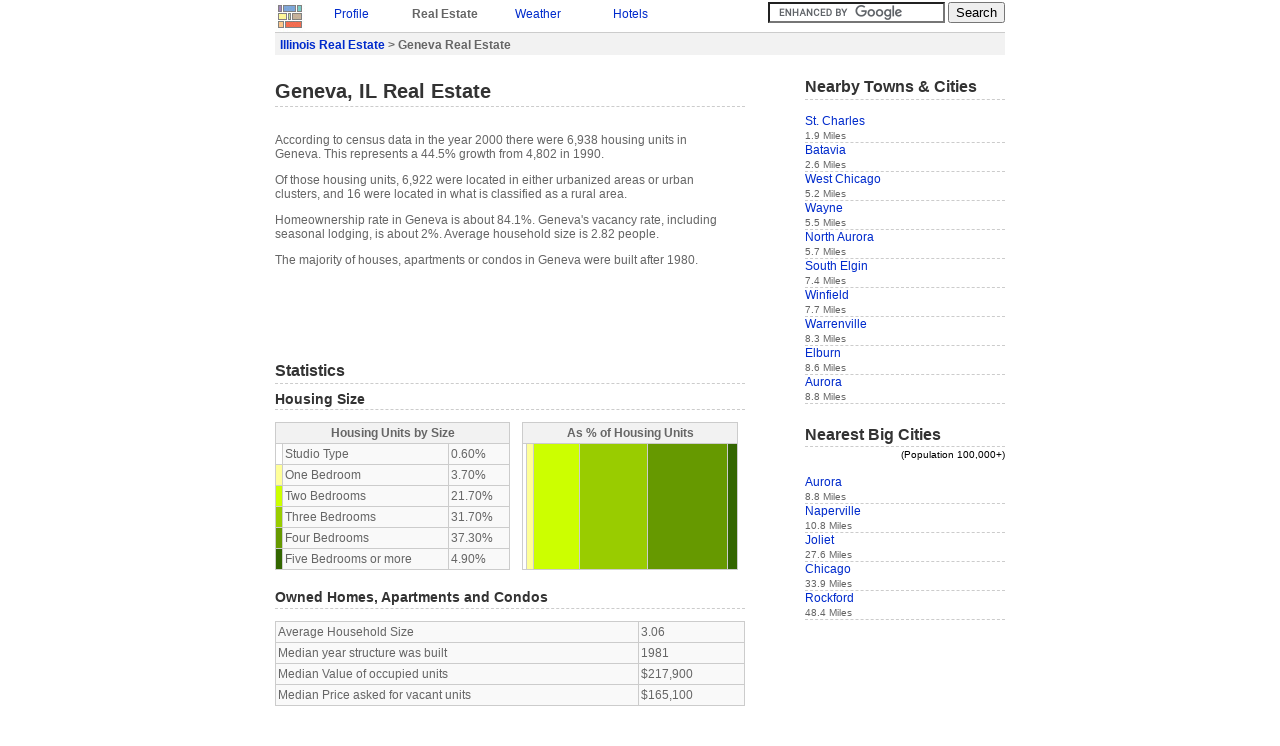

--- FILE ---
content_type: text/html
request_url: https://www.idcide.com/realestate/il/geneva.htm
body_size: 2481
content:
<!DOCTYPE HTML PUBLIC "-//W3C//DTD HTML 4.01//EN">
<html>
<head>
<meta http-equiv="X-UA-Compatible" content="IE=EmulateIE7">
<meta http-equiv="Content-Type" content="text/html; charset=ISO-8859-1"> 
<title>Geneva Real Estate | Geneva IL | Statistics</title>
<link rel="STYLESHEET" href="../../utils/base4.css">
 
</head>
<body>

<div id="base">
<a href="../../index-1.htm"><img class="clean" src="../../style/logos.jpg" alt="Home"></a>
<div class="navtab">
<!--Y--><p style="margin:0px;"><a href="../../citydata/il/geneva.htm">Profile</a></p>
</div>
<div class="navtab"><p class="b" style="margin:0px;">Real Estate</p></div>
<div class="navtab">
<!--Y--><p style="margin:0px;"><a href="../../weather/il/geneva.htm">Weather</a></p>
</div>
<div class="navtab">
<!--Y--><p style="margin:0px;"><a href="../../hotels/il/geneva.htm">Hotels</a></p>
</div>

<div style="float:right;">
<form action="/gsearch.html" id="cse-search-box">
  <div>
    <input type="hidden" name="cx" value="partner-pub-0361038878511174:bvw41lyn2nh">
    <input type="hidden" name="cof" value="FORID:9">
    <input type="text" name="q" size="20">
    <input type="submit" name="sa" value="Search">
  </div>
</form>
<script type="text/javascript" src="../../prose/brandjs.js?form=cse-search-box&amp;lang=en"></script>
</div>
<div id="header">
<div class="boxtop">
<p class="b" style="margin:0px;">
<a href="index.htm">Illinois Real Estate</a> &gt;
Geneva Real Estate
</p>
</div>
</div>

<div id="content">
<h1>Geneva, IL Real Estate</h1>
<br>
<p>
According to census data in the year 2000 there were  6,938  housing units in Geneva.
This represents a 44.5% growth from  4,802  in 1990.
</p>
<p>
Of those housing units,  6,922  were located in either urbanized areas or urban clusters, and 16 were located in what is classified as a rural area.
</p>
<p>
Homeownership rate in Geneva is about 84.1%.
Geneva's vacancy rate, including seasonal lodging, is about 2%.
Average household size is 2.82 people.
</p>
<p>
The majority of houses, apartments or condos in Geneva were built after 1980.
</p>
<p><script type="text/javascript"><!--
google_ad_client = "pub-0361038878511174";
/* RE-top 468x60 */
google_ad_slot = "4274831787";
google_ad_width = 468;
google_ad_height = 60;
//-->
</script>
<script type="text/javascript" src="../../pagead/f.txt">
</script></p>

<h3>Statistics</h3>
<h4>Housing Size</h4>
<table class="prettytable" style="float:left;width:50%">
<tr><th colspan="4">Housing Units by Size</th></tr>
<tr><td style="background:#FFFFFF;"></td><td>Studio Type</td><td>0.60%</td></tr>
<tr><td style="background:#FFFF99;"></td><td>One Bedroom</td><td>3.70%</td></tr>
<tr><td style="background:#CCFF00;"></td><td>Two Bedrooms</td><td>21.70%</td></tr>
<tr><td style="background:#99CC00;"></td><td>Three Bedrooms</td><td>31.70%</td></tr>
<tr><td style="background:#669900;"></td><td>Four Bedrooms</td><td>37.30%</td></tr>
<tr><td style="background:#336600;"></td><td>Five Bedrooms or more</td><td>4.90%</td></tr>
</table>
<table class="onehungraph"><tr><th colspan="6">As % of Housing Units</th></tr>
<tr style="height:126px">
       <td style="background:#FFFFFF;width:0.60%;">&nbsp;</td>
       <td style="background:#FFFF99;width:3.70%;">&nbsp;</td>
       <td style="background:#CCFF00;width:21.70%;">&nbsp;</td>
       <td style="background:#99CC00;width:31.70%;">&nbsp;</td>
       <td style="background:#669900;width:37.30%;">&nbsp;</td>
       <td style="background:#336600;width:4.90%;">&nbsp;</td>		   	    	    	      
</tr>
</table>

<!--Y--><h4>Owned Homes, Apartments and Condos</h4>
<!--Y--><table class="prettytable" style="float:left;width:100%">
<tr><td>Average Household Size</td><td>3.06</td></tr>
<tr><td>Median year structure was built</td><td>1981</td></tr>
<tr><td>Median Value of occupied units</td><td>$217,900</td></tr>
<tr><td>Median Price asked for vacant units</td><td>$165,100</td></tr>
<!--Y--></table>

<!--Y--><h4>Rented Homes, Apartments and Condos</h4>
<!--Y--><table class="prettytable" style="float:left;width:100%">
<tr><td>Average Household Size</td><td>1.54</td></tr>
<tr><td>Median year structure was built</td><td>1973</td></tr>
<tr><td>Median Monthly Rent asked for vacant units</td><td>$649</td></tr>
<!--Y--></table>

<!--Y--><h4>Owners Finance Status</h4>
<!--Y--><table class="prettytable" style="float:left;width:50%"><tr><th colspan="4">Housing Finance</th></tr>
<!--Y--><tr><td style="background:#FF9900;"></td><td>Second Mortgage &amp; Equity Loan</td><td>0.30%</td></tr>
<!--Y--><tr><td style="background:#CCFF00;"></td><td>Second Mortgage</td><td>9.10%</td></tr>
<!--Y--><tr><td style="background:#CCFF99;"></td><td>Home Equity Loan</td><td>15.10%</td></tr>
<!--Y--><tr><td style="background:#FFFFCC;"></td><td>Simple Mortgage</td><td>57.60%</td></tr>
<!--Y--><tr><td style="background:#FFFFFF;"></td><td>Debt Free</td><td>17.90%</td></tr>
<!--Y--></table>
<!--Y--><table class="onehungraph"><tr><th colspan="6">As % of Housing Units</th></tr><tr style="height:105px;">
       <td style="background:#FF9900;width:0.30%;">&nbsp;</td>
       <td style="background:#CCFF00;width:9.10%;">&nbsp;</td>
       <td style="background:#CCFF99;width:15.10%;">&nbsp;</td>
       <td style="background:#FFFFCC;width:57.60%;">&nbsp;</td>
       <td style="background:#ffffff;width:17.90%;">&nbsp;</td>	    	    	      
<!--Y--></tr></table>

<table class="prettytable" style="float:left;width:100%"><tr><td>Median part of Monthly Household Income dedicated to covering home ownership costs</td><td>20.9%</td></tr></table>

<div id="footer">
<div class="boxbottom">
<small>Data sources: </small><img style="border:none;vertical-align:top;margin:2px;" src="../../style/realestatesources.jpg" alt="Data Sources">
</div>
<small>(c) Copyright 2022 IDcide All rights reserved.</small>
</div>

</div>

<div id="navigation">
<h3>Nearby Towns & Cities</h3>
<br>
<div class="itemside"><a href="st-charles.htm">St. Charles</a><br><small>1.9 Miles</small></div>
<div class="itemside"><a href="batavia.htm">Batavia</a><br><small>2.6 Miles</small></div>
<div class="itemside"><a href="west-chicago.htm">West Chicago</a><br><small>5.2 Miles</small></div>
<div class="itemside"><a href="wayne.htm">Wayne</a><br><small>5.5 Miles</small></div>
<div class="itemside"><a href="north-aurora.htm">North Aurora</a><br><small>5.7 Miles</small></div>
<div class="itemside"><a href="south-elgin.htm">South Elgin</a><br><small>7.4 Miles</small></div>
<div class="itemside"><a href="winfield.htm">Winfield</a><br><small>7.7 Miles</small></div>
<div class="itemside"><a href="warrenville.htm">Warrenville</a><br><small>8.3 Miles</small></div>
<div class="itemside"><a href="elburn.htm">Elburn</a><br><small>8.6 Miles</small></div>
<div class="itemside"><a href="aurora.htm">Aurora</a><br><small>8.8 Miles</small></div>

<br>
<h3>Nearest Big Cities</h3>
<div style="text-align:right;color:black;"><small>(Population 100,000+)</small></div>
<br>
<div class="itemside"><a href="aurora.htm">Aurora</a><br><small>8.8 Miles</small></div>
<div class="itemside"><a href="naperville.htm">Naperville</a><br><small>10.8 Miles</small></div>
<div class="itemside"><a href="joliet.htm">Joliet</a><br><small>27.6 Miles</small></div>
<div class="itemside"><a href="chicago.htm">Chicago</a><br><small>33.9 Miles</small></div>
<div class="itemside"><a href="rockford.htm">Rockford</a><br><small>48.4 Miles</small></div>

<br>

<script type="text/javascript"><!--
google_ad_client = "pub-0361038878511174";
/* RE-side 120x240 */
google_ad_slot = "3257407057";
google_ad_width = 120;
google_ad_height = 240;
//-->
</script>
<script type="text/javascript" src="../../pagead/f.txt">
</script>
</div>
</div>
<!-- Global site tag (gtag.js) - Google Analytics -->
<script async="" src="../../gtag/js?id=UA-6291617-2"></script>
<script>
  window.dataLayer = window.dataLayer || [];
  function gtag(){dataLayer.push(arguments);}
  gtag('js', new Date());

  gtag('config', 'UA-6291617-2');
</script> 
<script defer src="https://static.cloudflareinsights.com/beacon.min.js/vcd15cbe7772f49c399c6a5babf22c1241717689176015" integrity="sha512-ZpsOmlRQV6y907TI0dKBHq9Md29nnaEIPlkf84rnaERnq6zvWvPUqr2ft8M1aS28oN72PdrCzSjY4U6VaAw1EQ==" data-cf-beacon='{"version":"2024.11.0","token":"b224f15eced04ef6895d0afbd3cc9e96","r":1,"server_timing":{"name":{"cfCacheStatus":true,"cfEdge":true,"cfExtPri":true,"cfL4":true,"cfOrigin":true,"cfSpeedBrain":true},"location_startswith":null}}' crossorigin="anonymous"></script>
</body>
</html>
